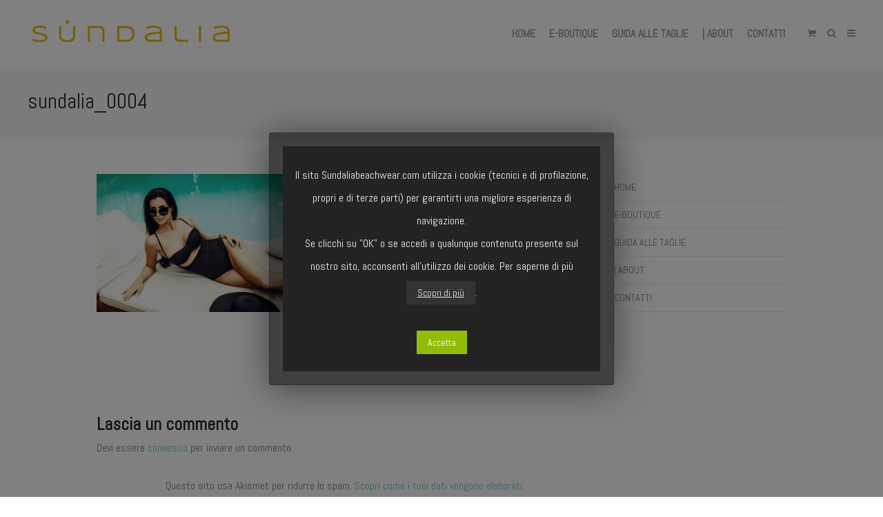

--- FILE ---
content_type: text/html; charset=UTF-8
request_url: https://www.sundaliabeachwear.com/sundalia_0004/
body_size: 10068
content:
<!DOCTYPE html>
<html lang="it-IT"
	prefix="og: http://ogp.me/ns#" >
<head>
	<meta charset="UTF-8">
	<meta name="viewport" content="width=device-width, initial-scale=1">
	<link rel="profile" href="http://gmpg.org/xfn/11">
	<link rel="pingback" href="https://www.sundaliabeachwear.com/xmlrpc.php">
	<title>sundalia_0004 | Sundalia Beachwear</title>

<!-- All in One SEO Pack 2.10.1 by Michael Torbert of Semper Fi Web Design[298,339] -->
<link rel="canonical" href="https://www.sundaliabeachwear.com/sundalia_0004/" />
			<script type="text/javascript" >
				window.ga=window.ga||function(){(ga.q=ga.q||[]).push(arguments)};ga.l=+new Date;
				ga('create', 'UA-80154304-1', { 'cookieDomain': 'sundaliabeachwear.com' } );
				// Plugins
				ga('require', 'ec');ga('require', 'linkid', 'linkid.js');ga('require', 'outboundLinkTracker');
				ga('send', 'pageview');
			</script>
			<script async src="https://www.google-analytics.com/analytics.js"></script>
			<script async src="https://www.sundaliabeachwear.com/wp-content/plugins/all-in-one-seo-pack/public/js/vendor/autotrack.js"></script>
<!-- /all in one seo pack -->
<link rel='dns-prefetch' href='//fonts.googleapis.com' />
<link rel='dns-prefetch' href='//s.w.org' />
<link rel="alternate" type="application/rss+xml" title="Sundalia Beachwear &raquo; Feed" href="https://www.sundaliabeachwear.com/feed/" />
<link rel="alternate" type="application/rss+xml" title="Sundalia Beachwear &raquo; Feed dei commenti" href="https://www.sundaliabeachwear.com/comments/feed/" />
<link rel="alternate" type="application/rss+xml" title="Sundalia Beachwear &raquo; sundalia_0004 Feed dei commenti" href="https://www.sundaliabeachwear.com/feed/?attachment_id=11841" />
		<script type="text/javascript">
			window._wpemojiSettings = {"baseUrl":"https:\/\/s.w.org\/images\/core\/emoji\/11\/72x72\/","ext":".png","svgUrl":"https:\/\/s.w.org\/images\/core\/emoji\/11\/svg\/","svgExt":".svg","source":{"concatemoji":"https:\/\/www.sundaliabeachwear.com\/wp-includes\/js\/wp-emoji-release.min.js?ver=4.9.10"}};
			!function(a,b,c){function d(a,b){var c=String.fromCharCode;l.clearRect(0,0,k.width,k.height),l.fillText(c.apply(this,a),0,0);var d=k.toDataURL();l.clearRect(0,0,k.width,k.height),l.fillText(c.apply(this,b),0,0);var e=k.toDataURL();return d===e}function e(a){var b;if(!l||!l.fillText)return!1;switch(l.textBaseline="top",l.font="600 32px Arial",a){case"flag":return!(b=d([55356,56826,55356,56819],[55356,56826,8203,55356,56819]))&&(b=d([55356,57332,56128,56423,56128,56418,56128,56421,56128,56430,56128,56423,56128,56447],[55356,57332,8203,56128,56423,8203,56128,56418,8203,56128,56421,8203,56128,56430,8203,56128,56423,8203,56128,56447]),!b);case"emoji":return b=d([55358,56760,9792,65039],[55358,56760,8203,9792,65039]),!b}return!1}function f(a){var c=b.createElement("script");c.src=a,c.defer=c.type="text/javascript",b.getElementsByTagName("head")[0].appendChild(c)}var g,h,i,j,k=b.createElement("canvas"),l=k.getContext&&k.getContext("2d");for(j=Array("flag","emoji"),c.supports={everything:!0,everythingExceptFlag:!0},i=0;i<j.length;i++)c.supports[j[i]]=e(j[i]),c.supports.everything=c.supports.everything&&c.supports[j[i]],"flag"!==j[i]&&(c.supports.everythingExceptFlag=c.supports.everythingExceptFlag&&c.supports[j[i]]);c.supports.everythingExceptFlag=c.supports.everythingExceptFlag&&!c.supports.flag,c.DOMReady=!1,c.readyCallback=function(){c.DOMReady=!0},c.supports.everything||(h=function(){c.readyCallback()},b.addEventListener?(b.addEventListener("DOMContentLoaded",h,!1),a.addEventListener("load",h,!1)):(a.attachEvent("onload",h),b.attachEvent("onreadystatechange",function(){"complete"===b.readyState&&c.readyCallback()})),g=c.source||{},g.concatemoji?f(g.concatemoji):g.wpemoji&&g.twemoji&&(f(g.twemoji),f(g.wpemoji)))}(window,document,window._wpemojiSettings);
		</script>
		<style type="text/css">
img.wp-smiley,
img.emoji {
	display: inline !important;
	border: none !important;
	box-shadow: none !important;
	height: 1em !important;
	width: 1em !important;
	margin: 0 .07em !important;
	vertical-align: -0.1em !important;
	background: none !important;
	padding: 0 !important;
}
</style>
<link rel='stylesheet' id='jckqv-minstyles-css'  href='https://www.sundaliabeachwear.com/wp-content/plugins/jck-woo-quickview/assets/frontend/css/main.min.css?ver=4.9.10' type='text/css' media='all' />
<link rel='stylesheet' id='cookie-law-info-css'  href='https://www.sundaliabeachwear.com/wp-content/plugins/cookie-law-info/public/css/cookie-law-info-public.css?ver=1.7.3' type='text/css' media='all' />
<link rel='stylesheet' id='cookie-law-info-gdpr-css'  href='https://www.sundaliabeachwear.com/wp-content/plugins/cookie-law-info/public/css/cookie-law-info-gdpr.css?ver=1.7.3' type='text/css' media='all' />
<link rel='stylesheet' id='rs-plugin-settings-css'  href='https://www.sundaliabeachwear.com/wp-content/plugins/revslider/public/assets/css/rs6.css?ver=6.1.8' type='text/css' media='all' />
<style id='rs-plugin-settings-inline-css' type='text/css'>
#rs-demo-id {}
</style>
<link rel='stylesheet' id='sow-social-media-buttons-wire-59602f1670e0-css'  href='https://www.sundaliabeachwear.com/wp-content/uploads/siteorigin-widgets/sow-social-media-buttons-wire-59602f1670e0.css?ver=4.9.10' type='text/css' media='all' />
<link rel='stylesheet' id='wpmenucart-icons-css'  href='https://www.sundaliabeachwear.com/wp-content/plugins/woocommerce-menu-bar-cart/css/wpmenucart-icons.css?ver=4.9.10' type='text/css' media='all' />
<link rel='stylesheet' id='wpmenucart-fontawesome-css'  href='https://www.sundaliabeachwear.com/wp-content/plugins/woocommerce-menu-bar-cart/css/wpmenucart-fontawesome.css?ver=4.9.10' type='text/css' media='all' />
<link rel='stylesheet' id='wpmenucart-css'  href='https://www.sundaliabeachwear.com/wp-content/plugins/woocommerce-menu-bar-cart/css/wpmenucart-main.css?ver=4.9.10' type='text/css' media='all' />
<style id='woocommerce-inline-inline-css' type='text/css'>
.woocommerce form .form-row .required { visibility: visible; }
</style>
<link rel='stylesheet' id='create-fonts-css'  href='//fonts.googleapis.com/css?family=Montserrat%3A400%2C700%7COpen+Sans%3A300%2C400%2C700%2C300italic%2C400italic%2C700italic&#038;subset=latin%2Clatin-ext' type='text/css' media='all' />
<link rel='stylesheet' id='spba-animate-css'  href='https://www.sundaliabeachwear.com/wp-content/themes/themetrust-create/css/animate.min.css?ver=1.0' type='text/css' media='all' />
<link rel='stylesheet' id='jquery-background-video-css'  href='https://www.sundaliabeachwear.com/wp-content/themes/themetrust-create/css/jquery.background-video.css?ver=4.9.10' type='text/css' media='all' />
<link rel='stylesheet' id='so_video_background-css'  href='https://www.sundaliabeachwear.com/wp-content/themes/themetrust-create/css/so_video_background.css?ver=4.9.10' type='text/css' media='all' />
<link rel='stylesheet' id='dashicons-css'  href='https://www.sundaliabeachwear.com/wp-includes/css/dashicons.min.css?ver=4.9.10' type='text/css' media='all' />
<link rel='stylesheet' id='iconic_was_styles-css'  href='https://www.sundaliabeachwear.com/wp-content/plugins/iconic-woo-attribute-swatches/assets/frontend/css/main.min.css?ver=1.0.0' type='text/css' media='all' />
<link rel='stylesheet' id='tawcvs-frontend-css'  href='https://www.sundaliabeachwear.com/wp-content/plugins/variation-swatches-for-woocommerce/assets/css/frontend.css?ver=20160615' type='text/css' media='all' />
<link rel='stylesheet' id='create-style-css'  href='https://www.sundaliabeachwear.com/wp-content/themes/themetrust-create/style.css?ver=5' type='text/css' media='all' />
<link rel='stylesheet' id='create-owl-carousel-css'  href='https://www.sundaliabeachwear.com/wp-content/themes/themetrust-create/css/owl.carousel.css?ver=1.3.3' type='text/css' media='all' />
<link rel='stylesheet' id='create-owl-theme-css'  href='https://www.sundaliabeachwear.com/wp-content/themes/themetrust-create/css/owl.theme.css?ver=1.3.3' type='text/css' media='all' />
<link rel='stylesheet' id='create-prettyphoto-css'  href='https://www.sundaliabeachwear.com/wp-content/themes/themetrust-create/css/prettyPhoto.css?ver=3.1.6' type='text/css' media='all' />
<link rel='stylesheet' id='superfish-css'  href='https://www.sundaliabeachwear.com/wp-content/themes/themetrust-create/css/superfish.css?ver=1.7.5' type='text/css' media='all' />
<link rel='stylesheet' id='create-woocommerce-css'  href='https://www.sundaliabeachwear.com/wp-content/themes/themetrust-create/css/woocommerce.css?ver=1.0' type='text/css' media='all' />
<link rel='stylesheet' id='create-font-awesome-css'  href='https://www.sundaliabeachwear.com/wp-content/themes/themetrust-create/css/font-awesome.min.css?ver=4.0.3' type='text/css' media='all' />
<script type='text/javascript' src='https://www.sundaliabeachwear.com/wp-includes/js/jquery/jquery.js?ver=1.12.4'></script>
<script type='text/javascript' src='https://www.sundaliabeachwear.com/wp-includes/js/jquery/jquery-migrate.min.js?ver=1.4.1'></script>
<script type='text/javascript'>
/* <![CDATA[ */
var Cli_Data = {"nn_cookie_ids":[],"cookielist":[]};
var log_object = {"ajax_url":"https:\/\/www.sundaliabeachwear.com\/wp-admin\/admin-ajax.php"};
/* ]]> */
</script>
<script type='text/javascript' src='https://www.sundaliabeachwear.com/wp-content/plugins/cookie-law-info/public/js/cookie-law-info-public.js?ver=1.7.3'></script>
<script type='text/javascript' src='https://www.sundaliabeachwear.com/wp-content/plugins/revslider/public/assets/js/revolution.tools.min.js?ver=6.0'></script>
<script type='text/javascript' src='https://www.sundaliabeachwear.com/wp-content/plugins/revslider/public/assets/js/rs6.min.js?ver=6.1.8'></script>
<script type='text/javascript'>
/* <![CDATA[ */
var wpmenucart_ajax_assist = {"shop_plugin":"woocommerce","always_display":"1"};
/* ]]> */
</script>
<script type='text/javascript' src='https://www.sundaliabeachwear.com/wp-content/plugins/woocommerce-menu-bar-cart/javascript/wpmenucart-ajax-assist.js?ver=4.9.10'></script>
<script type='text/javascript' src='https://www.sundaliabeachwear.com/wp-content/themes/themetrust-create/js/imagesloaded.js?ver=3.1.6'></script>
<link rel='https://api.w.org/' href='https://www.sundaliabeachwear.com/wp-json/' />
<link rel="EditURI" type="application/rsd+xml" title="RSD" href="https://www.sundaliabeachwear.com/xmlrpc.php?rsd" />
<link rel="wlwmanifest" type="application/wlwmanifest+xml" href="https://www.sundaliabeachwear.com/wp-includes/wlwmanifest.xml" /> 
<meta name="generator" content="WordPress 4.9.10" />
<meta name="generator" content="WooCommerce 3.5.3" />
<link rel='shortlink' href='https://www.sundaliabeachwear.com/?p=11841' />
<link rel="alternate" type="application/json+oembed" href="https://www.sundaliabeachwear.com/wp-json/oembed/1.0/embed?url=https%3A%2F%2Fwww.sundaliabeachwear.com%2Fsundalia_0004%2F" />
<link rel="alternate" type="text/xml+oembed" href="https://www.sundaliabeachwear.com/wp-json/oembed/1.0/embed?url=https%3A%2F%2Fwww.sundaliabeachwear.com%2Fsundalia_0004%2F&#038;format=xml" />
					<link rel="shortcut icon" href="https://www.sundaliabeachwear.com/wp-content/uploads/ico.png" />
				<meta name="generator" content="create  2.0" />

		<!--[if IE 8]>
		<link rel="stylesheet" href="https://www.sundaliabeachwear.com/wp-content/themes/themetrust-create/css/ie8.css" type="text/css" media="screen" />
		<![endif]-->
		<!--[if IE]><script src="http://html5shiv.googlecode.com/svn/trunk/html5.js"></script><![endif]-->

		
		<style>

							body #primary header.main .inner { text-align: left !important; }
			
			
			
			
			
			
			
			
						#site-header { background-color: #ffffff; }
			
						#site-header.sticky, #site-header.sticky .header-search { background-color: #ffffff; }
			
			
			
			
							.menu-toggle.open:hover,
				.main-nav ul li:hover,
				.main-nav ul li.active,
				.secondary-nav a:hover,
				.secondary-nav span:hover,
				.main-nav ul li.current,
				.main-nav ul li.current-cat,
				.main-nav ul li.current_page_item,
				.main-nav ul li.current-menu-item,
				.main-nav ul li.current-post-ancestor,
				.single-post .main-nav ul li.current_page_parent,
				.main-nav ul li.current-category-parent,
				.main-nav ul li.current-category-ancestor,
				.main-nav ul li.current-portfolio-ancestor,
				.main-nav ul li.current-projects-ancestor { color: #dd9933 !important;}

			
			
			
							.sticky #search-toggle-close:hover,
				.sticky .main-nav ul li:hover,
				.sticky .main-nav ul li.active,
				.sticky .main-nav ul li.current,
				.sticky .main-nav ul li.current-cat,
				.sticky .main-nav ul li.current_page_item,
				.sticky .main-nav ul li.current-menu-item,
				.sticky .main-nav ul li.current-post-ancestor,
				.sticky .single-post .main-nav ul li.current_page_parent,
				.sticky .main-nav ul li.current-category-parent,
				.sticky .main-nav ul li.current-category-ancestor,
				.sticky .main-nav ul li.current-portfolio-ancestor,
				.sticky .main-nav ul li.current-projects-ancestor,
				.sticky .secondary-nav span:hover, .sticky .secondary-nav a:hover { color: #dd9933 !important; }
			
			
							#site-header.sticky h1 a, #site-header.sticky h2 a { color: #ffffff; }
			
							#loader-icon, #loader-icon * { background-color: #dd9933; }
			
							#loader-screen { background-color: #ffffff; }
			
			
			
			
			
			
			
							#slide-panel a { color: #000000; }
				#slide-panel nav li { color: #000000; }
				#slide-panel .menu-toggle.close { color: #000000; }
			
							#slide-panel a:hover { color: #000000; }
				#slide-panel .menu-toggle.close:hover { color: #000000; }
			
			
			
			
							#footer { background-color: #4c4c4c; }
			
							#footer * { color: #ffffff !important; }
			
			
			
							#footer a:hover { color: #dd9933 !important; }
			
							.products .product .overlay { background-color: #e2c800 !important; }
			
						.product-thumb span.sale, .product-thumb span.onsale,
			.woocommerce .widget_price_filter .ui-slider .ui-slider-handle,.woocommerce-page .widget_price_filter .ui-slider .ui-slider-handle { background-color: #ffffff ; }
			.star-rating,
			p.stars a,
			p.stars a.star-1:after,
			p.stars a.star-2:after,
			p.stars a.star-3:after,
			p.stars a.star-4:after,
			p.stars a.star-5:after { color: #ffffff !important; }
			

		
							#logo .site-title img { max-width: 300px; }
			
							#site-header.main.light #logo .site-title img { max-width: 300px; }
			
							#logo .site-title.sticky img { max-width: 300px; }
			
			
							@media only screen and (max-width: 780px){
					#site-header.main #logo .site-title img { max-width: 200px !important; }
				}
			
		
			
			
			
		
							.inline-header #site-header.main .nav-holder { height: 100px; }
				.inline-header #site-header.main #logo { height: 100px; }
				.inline-header #site-header.main .nav-holder,
				.inline-header #site-header.main .main-nav ul > li,
				.inline-header #site-header.main .main-nav ul > li > a,
				#site-header.main .main-nav #menu-main-menu > li > span,
				#site-header.main .secondary-nav a,
				#site-header.main .secondary-nav span  { line-height: 100px; height: 100px;}
			
							#site-header.sticky .inside .nav-holder { height: 30px !important; }
				#site-header.sticky #logo { height: 30px !important; }
				#site-header.sticky .nav-holder,
				#site-header.sticky .main-nav ul > li,
				#site-header.sticky .main-nav ul > li > a,
				#site-header.sticky .main-nav ul > li > span,
				#site-header.sticky .secondary-nav a,
				#site-header.sticky .secondary-nav span  { line-height: 30px; height: 30px;}
			
							@media only screen and (max-width: 590px){
					.main-nav {	display: none !important; }
					#site-header .secondary-nav span.search-toggle.open { display: none; }
					#site-header .secondary-nav .menu-toggle.open { display: inline-block; }
					#slide-menu .widget-area.mobile { display: block; }
					#slide-panel .has-mobile-menu #slide-mobile-menu { display: block; }
					#slide-panel .has-mobile-menu #slide-main-menu { display: none;	}
					#slide-panel .widget-area.desktop { display: none; }
				}
			
		
		
		</style>

					<!-- ThemeTrust Google Font Picker -->
					<link href='//fonts.googleapis.com/css?family=Abel' rel='stylesheet' type='text/css'>										
					<style type="text/css">body { 
												font-family: 'Abel'; 
						 font-weight: 100;					}</style>

									<!-- ThemeTrust Google Font Picker -->
															
					<style type="text/css">p { 
												font-family: 'Abel'; 
						 font-size: 20px;					}</style>

									<!-- ThemeTrust Google Font Picker -->
															
					<style type="text/css">.site-main h1 { 
												font-family: 'Abel'; 
						 font-weight: 100;					}</style>

									<!-- ThemeTrust Google Font Picker -->
															
					<style type="text/css">.site-main h2 { 
												font-family: 'Abel'; 
											}</style>

									<!-- ThemeTrust Google Font Picker -->
															
					<style type="text/css">.site-main h3 { 
												font-family: 'Abel'; 
											}</style>

									<!-- ThemeTrust Google Font Picker -->
															
					<style type="text/css">.site-main h4 { 
												font-family: 'Abel'; 
											}</style>

									<!-- ThemeTrust Google Font Picker -->
															
					<style type="text/css">.site-main h5 { 
												font-family: 'Abel'; 
											}</style>

									<!-- ThemeTrust Google Font Picker -->
															
					<style type="text/css">.site-main h6 { 
												font-family: 'Abel'; 
											}</style>

									<!-- ThemeTrust Google Font Picker -->
															
					<style type="text/css">.body-wrap a { 
												font-family: 'Abel'; 
											}</style>

									<!-- ThemeTrust Google Font Picker -->
															
					<style type="text/css">blockquote { 
												font-family: 'Abel'; 
											}</style>

									<!-- ThemeTrust Google Font Picker -->
															
					<style type="text/css">li { 
												font-family: 'Abel'; 
											}</style>

									<!-- ThemeTrust Google Font Picker -->
															
					<style type="text/css">#primary header.main h1.entry-title { 
												font-family: 'Abel'; 
						 font-weight: 100;					}</style>

									<!-- ThemeTrust Google Font Picker -->
															
					<style type="text/css">#primary header.main p.subtitle { 
												font-family: 'Abel'; 
											}</style>

									<!-- ThemeTrust Google Font Picker -->
															
					<style type="text/css">.main-nav ul li a, .main-nav ul li span { 
												font-family: 'Abel'; 
						 font-size: 16px;					}</style>

					<noscript><style>.woocommerce-product-gallery{ opacity: 1 !important; }</style></noscript>
			<script type="text/javascript">
			var cli_flush_cache=2;
		</script>
		<style>

/* QV Button */

.jckqvBtn {
		display: table;

		-ms-filter: "progid:DXImageTransform.Microsoft.Alpha(Opacity=0)";
	filter: alpha(opacity=0);
	-moz-opacity: 0;
	-khtml-opacity: 0;
	opacity: 0;
	visibility: hidden;
		float: left;
		margin: 0px 0px 10px 0px;
		padding: 8px 10px 8px 10px;
		
    border-top-left-radius: 4px;
	border-top-right-radius: 4px;
	border-bottom-right-radius: 4px;
	border-bottom-left-radius: 4px;
}

.jckqvBtn:hover {
	}

/* Magnific Specific */

.mfp-bg {
	background: #000000;
	-ms-filter: "progid:DXImageTransform.Microsoft.Alpha(Opacity=8)";
	filter: alpha(opacity=8);
	-moz-opacity: 0.8;
	-khtml-opacity: 0.8;
	opacity: 0.8;
}

</style><meta name="generator" content="Powered by Slider Revolution 6.1.8 - responsive, Mobile-Friendly Slider Plugin for WordPress with comfortable drag and drop interface." />
<link rel="icon" href="https://www.sundaliabeachwear.com/wp-content/uploads/cropped-ico-32x32.png" sizes="32x32" />
<link rel="icon" href="https://www.sundaliabeachwear.com/wp-content/uploads/cropped-ico-192x192.png" sizes="192x192" />
<link rel="apple-touch-icon-precomposed" href="https://www.sundaliabeachwear.com/wp-content/uploads/cropped-ico-180x180.png" />
<meta name="msapplication-TileImage" content="https://www.sundaliabeachwear.com/wp-content/uploads/cropped-ico-270x270.png" />
<script type="text/javascript">function setREVStartSize(e){			
			try {								
				var pw = document.getElementById(e.c).parentNode.offsetWidth,
					newh;
				pw = pw===0 || isNaN(pw) ? window.innerWidth : pw;
				e.tabw = e.tabw===undefined ? 0 : parseInt(e.tabw);
				e.thumbw = e.thumbw===undefined ? 0 : parseInt(e.thumbw);
				e.tabh = e.tabh===undefined ? 0 : parseInt(e.tabh);
				e.thumbh = e.thumbh===undefined ? 0 : parseInt(e.thumbh);
				e.tabhide = e.tabhide===undefined ? 0 : parseInt(e.tabhide);
				e.thumbhide = e.thumbhide===undefined ? 0 : parseInt(e.thumbhide);
				e.mh = e.mh===undefined || e.mh=="" || e.mh==="auto" ? 0 : parseInt(e.mh,0);		
				if(e.layout==="fullscreen" || e.l==="fullscreen") 						
					newh = Math.max(e.mh,window.innerHeight);				
				else{					
					e.gw = Array.isArray(e.gw) ? e.gw : [e.gw];
					for (var i in e.rl) if (e.gw[i]===undefined || e.gw[i]===0) e.gw[i] = e.gw[i-1];					
					e.gh = e.el===undefined || e.el==="" || (Array.isArray(e.el) && e.el.length==0)? e.gh : e.el;
					e.gh = Array.isArray(e.gh) ? e.gh : [e.gh];
					for (var i in e.rl) if (e.gh[i]===undefined || e.gh[i]===0) e.gh[i] = e.gh[i-1];
										
					var nl = new Array(e.rl.length),
						ix = 0,						
						sl;					
					e.tabw = e.tabhide>=pw ? 0 : e.tabw;
					e.thumbw = e.thumbhide>=pw ? 0 : e.thumbw;
					e.tabh = e.tabhide>=pw ? 0 : e.tabh;
					e.thumbh = e.thumbhide>=pw ? 0 : e.thumbh;					
					for (var i in e.rl) nl[i] = e.rl[i]<window.innerWidth ? 0 : e.rl[i];
					sl = nl[0];									
					for (var i in nl) if (sl>nl[i] && nl[i]>0) { sl = nl[i]; ix=i;}															
					var m = pw>(e.gw[ix]+e.tabw+e.thumbw) ? 1 : (pw-(e.tabw+e.thumbw)) / (e.gw[ix]);					

					newh =  (e.type==="carousel" && e.justify==="true" ? e.gh[ix] : (e.gh[ix] * m)) + (e.tabh + e.thumbh);
				}			
				
				if(window.rs_init_css===undefined) window.rs_init_css = document.head.appendChild(document.createElement("style"));					
				document.getElementById(e.c).height = newh;
				window.rs_init_css.innerHTML += "#"+e.c+"_wrapper { height: "+newh+"px }";				
			} catch(e){
				console.log("Failure at Presize of Slider:" + e)
			}					   
		  };</script>
</head>

<body class="attachment attachment-template-default single single-attachment postid-11841 attachmentid-11841 attachment-jpeg solid  woocommerce-no-js chrome osx full-width top-header inline-header sticky-header">

		<div id="scroll-to-top"><span></span></div>
		<!-- Slide Panel -->
	<div id="slide-panel" style="background-image: url(https://www.sundaliabeachwear.com/wp-content/uploads/2018/11/sundalia_2252.jpg);">
		<div class="hidden-scroll">
			<div class="inner has-mobile-menu">
				<nav id="slide-main-menu" class="menu-menuprincipale-container"><ul id="menu-menuprincipale" class="collapse sidebar"><li id="menu-item-12421" class="menu-item menu-item-type-post_type menu-item-object-page menu-item-home menu-item-12421"><a href="https://www.sundaliabeachwear.com/">HOME</a></li>
<li id="menu-item-11947" class="menu-item menu-item-type-post_type menu-item-object-page menu-item-11947"><a href="https://www.sundaliabeachwear.com/shop/">E-BOUTIQUE</a></li>
<li id="menu-item-11457" class="menu-item menu-item-type-post_type menu-item-object-page menu-item-11457"><a href="https://www.sundaliabeachwear.com/guida-alle-taglie/">GUIDA ALLE TAGLIE</a></li>
<li id="menu-item-10376" class="menu-item menu-item-type-post_type menu-item-object-page menu-item-10376"><a href="https://www.sundaliabeachwear.com/about/">| ABOUT</a></li>
<li id="menu-item-10375" class="menu-item menu-item-type-post_type menu-item-object-page menu-item-10375"><a href="https://www.sundaliabeachwear.com/contatti/">CONTATTI</a></li>
</ul></nav>
				<nav id="slide-mobile-menu" class="menu-menuprincipale-container"><ul id="menu-menuprincipale-1" class="collapse sidebar"><li class="menu-item menu-item-type-post_type menu-item-object-page menu-item-home menu-item-12421"><a href="https://www.sundaliabeachwear.com/">HOME</a></li>
<li class="menu-item menu-item-type-post_type menu-item-object-page menu-item-11947"><a href="https://www.sundaliabeachwear.com/shop/">E-BOUTIQUE</a></li>
<li class="menu-item menu-item-type-post_type menu-item-object-page menu-item-11457"><a href="https://www.sundaliabeachwear.com/guida-alle-taglie/">GUIDA ALLE TAGLIE</a></li>
<li class="menu-item menu-item-type-post_type menu-item-object-page menu-item-10376"><a href="https://www.sundaliabeachwear.com/about/">| ABOUT</a></li>
<li class="menu-item menu-item-type-post_type menu-item-object-page menu-item-10375"><a href="https://www.sundaliabeachwear.com/contatti/">CONTATTI</a></li>
</ul></nav>
											</div><!-- .inner -->
		</div>
		<span id="menu-toggle-close" class="menu-toggle right close slide" data-target="slide-panel"><span></span></span>
	</div><!-- /slide-panel-->
	

<div id="site-wrap">
<div id="main-container">
							<header id="site-header" class="main solid ">
								<div id="header-search" class="header-search">
					<div class="inside">
						<div class="form-wrap">
						<form role="search" method="get" id="searchform" class="searchform clear" action="https://www.sundaliabeachwear.com/">
														<input type="text" placeholder="Type and press enter to search." name="s" id="s" />
							<span id="search-toggle-close" class="search-toggle right close" data-target="header-search" ></span>
						</form>

						</div>
					</div>
				</div>
								<div class="inside logo-and-nav clearfix">

															
					<div id="logo" class="has-sticky-logo">
											<h2 class="site-title"><a href="https://www.sundaliabeachwear.com"><img src="https://www.sundaliabeachwear.com/wp-content/uploads/logo.png" alt="Sundalia Beachwear" /></a></h2>
					
											<h2 class="site-title sticky"><a href="https://www.sundaliabeachwear.com"><img src="https://www.sundaliabeachwear.com/wp-content/uploads/logo.png" alt="Sundalia Beachwear" /></a></h2>
										</div>

					
					<div class="nav-holder">

						<div class="main-nav clearfix">
						<ul id="menu-menuprincipale-2" class="main-menu sf-menu"><li class="menu-item menu-item-type-post_type menu-item-object-page menu-item-home menu-item-12421 depth-0"><a href="https://www.sundaliabeachwear.com/" class="link link-depth-0"><span>HOME</span></a></li>
<li class="menu-item menu-item-type-post_type menu-item-object-page menu-item-11947 depth-0"><a href="https://www.sundaliabeachwear.com/shop/" class="link link-depth-0"><span>E-BOUTIQUE</span></a></li>
<li class="menu-item menu-item-type-post_type menu-item-object-page menu-item-11457 depth-0"><a href="https://www.sundaliabeachwear.com/guida-alle-taglie/" class="link link-depth-0"><span>GUIDA ALLE TAGLIE</span></a></li>
<li class="menu-item menu-item-type-post_type menu-item-object-page menu-item-10376 depth-0"><a href="https://www.sundaliabeachwear.com/about/" class="link link-depth-0"><span>| ABOUT</span></a></li>
<li class="menu-item menu-item-type-post_type menu-item-object-page menu-item-10375 depth-0"><a href="https://www.sundaliabeachwear.com/contatti/" class="link link-depth-0"><span>CONTATTI</span></a></li>
</ul>						</div>

						<div class="secondary-nav clearfix">

														<a class="cart-icon right open" href="https://www.sundaliabeachwear.com/carrello/" title="View your shopping cart">
														</a>
							
														<span id="search-toggle-open" class="search-toggle right open" data-target="header-search" ></span>
							
							<span id="menu-toggle-open" class="menu-toggle right open slide constant" data-target="slide-menu" ></span>


						</div>
					</div>

				</div>

			</header><!-- #site-header -->
						<div id="middle">	<div id="primary" class="content-area blog">
		<div class="header-wrap">
		<header class="main entry-header " >
			<div class="inner">
			<div class="title">	
							
				<h1 class="entry-title">sundalia_0004</h1>					<span class="meta no-meta">
											</span>
						</div>
			</div><!-- .inner -->
		</header><!-- .entry-header -->
		</div>
		<main id="main" class="site-main" role="main">
			<div class="body-wrap clear">
			
			<article id="post-11841" class="content-main post-11841 attachment type-attachment status-inherit hentry">
				<span class="entry-title" style="display: none;">sundalia_0004</span><span class="vcard" style="display: none;"><span class="fn"><a href="https://www.sundaliabeachwear.com/author/stefania-spiga/" title="Articoli scritti da: Stefania Spiga" rel="author">Stefania Spiga</a></span></span><span class="updated" style="display:none;">2018-06-07T20:50:32+00:00</span>				
	
		<div class="entry-content">
						
			<p class="attachment"><a href='https://www.sundaliabeachwear.com/wp-content/uploads/2018/06/sundalia_0004.jpg'><img width="300" height="200" src="https://www.sundaliabeachwear.com/wp-content/uploads/2018/06/sundalia_0004-300x200.jpg" class="attachment-medium size-medium" alt="" srcset="https://www.sundaliabeachwear.com/wp-content/uploads/2018/06/sundalia_0004-300x200.jpg 300w, https://www.sundaliabeachwear.com/wp-content/uploads/2018/06/sundalia_0004-768x512.jpg 768w, https://www.sundaliabeachwear.com/wp-content/uploads/2018/06/sundalia_0004-1024x683.jpg 1024w, https://www.sundaliabeachwear.com/wp-content/uploads/2018/06/sundalia_0004-1000x667.jpg 1000w" sizes="(max-width: 300px) 100vw, 300px" /></a></p>
					</div><!-- .entry-content -->
	
				
				<footer class="post-nav">
									
							<nav class="navigation post-navigation" role="navigation">
			<h1 class="screen-reader-text">Post navigation</h1>

			<div class="nav-links clear">
				<div class="nav-previous"><a href="https://www.sundaliabeachwear.com/sundalia_0004/" rel="prev">sundalia_0004 <span class="meta-nav">&rarr;</span></a></div>			</div>
			<div class="clear"></div>
			<!-- .nav-links -->
		</nav><!-- .navigation -->
						
				</footer>
				
									<div class="comments-wrap">
						
<div id="comments" class="comments-area">

	
	
	
		<div id="respond" class="comment-respond">
		<h3 id="reply-title" class="comment-reply-title">Lascia un commento <small><a rel="nofollow" id="cancel-comment-reply-link" href="/sundalia_0004/#respond" style="display:none;">Annulla risposta</a></small></h3><p class="must-log-in">Devi essere <a href="https://www.sundaliabeachwear.com/wp-login.php?redirect_to=https%3A%2F%2Fwww.sundaliabeachwear.com%2Fsundalia_0004%2F">connesso</a> per inviare un commento.</p>	</div><!-- #respond -->
	<p class="akismet_comment_form_privacy_notice">Questo sito usa Akismet per ridurre lo spam. <a href="https://akismet.com/privacy/" target="_blank" rel="nofollow noopener">Scopri come i tuoi dati vengono elaborati</a>.</p>
</div><!-- #comments -->
					</div>
				
			</article><!-- #post-## -->
			
			
<aside class="sidebar">
	<div id="nav_menu-4" class="widget-box widget widget_nav_menu"><div class="inside"><div class="menu-menuprincipale-container"><ul id="menu-menuprincipale-3" class="menu"><li class="menu-item menu-item-type-post_type menu-item-object-page menu-item-home menu-item-12421"><a href="https://www.sundaliabeachwear.com/">HOME</a></li>
<li class="menu-item menu-item-type-post_type menu-item-object-page menu-item-11947"><a href="https://www.sundaliabeachwear.com/shop/">E-BOUTIQUE</a></li>
<li class="menu-item menu-item-type-post_type menu-item-object-page menu-item-11457"><a href="https://www.sundaliabeachwear.com/guida-alle-taglie/">GUIDA ALLE TAGLIE</a></li>
<li class="menu-item menu-item-type-post_type menu-item-object-page menu-item-10376"><a href="https://www.sundaliabeachwear.com/about/">| ABOUT</a></li>
<li class="menu-item menu-item-type-post_type menu-item-object-page menu-item-10375"><a href="https://www.sundaliabeachwear.com/contatti/">CONTATTI</a></li>
</ul></div></div></div></aside>
			</div>
		</main><!-- #main -->
	</div><!-- #primary -->
	</div> <!-- end middle -->	
		<footer id="footer" class="col-2">
		<div class="inside clear">
			
						
						<div class="main clear">
					<div id="nav_menu-5" class="small one-third widget_nav_menu footer-box widget-box"><div class="inside"><div class="menu-menuprincipale-container"><ul id="menu-menuprincipale-4" class="menu"><li class="menu-item menu-item-type-post_type menu-item-object-page menu-item-home menu-item-12421"><a href="https://www.sundaliabeachwear.com/">HOME</a></li>
<li class="menu-item menu-item-type-post_type menu-item-object-page menu-item-11947"><a href="https://www.sundaliabeachwear.com/shop/">E-BOUTIQUE</a></li>
<li class="menu-item menu-item-type-post_type menu-item-object-page menu-item-11457"><a href="https://www.sundaliabeachwear.com/guida-alle-taglie/">GUIDA ALLE TAGLIE</a></li>
<li class="menu-item menu-item-type-post_type menu-item-object-page menu-item-10376"><a href="https://www.sundaliabeachwear.com/about/">| ABOUT</a></li>
<li class="menu-item menu-item-type-post_type menu-item-object-page menu-item-10375"><a href="https://www.sundaliabeachwear.com/contatti/">CONTATTI</a></li>
</ul></div></div></div><div id="nav_menu-6" class="small one-third widget_nav_menu footer-box widget-box"><div class="inside"><div class="menu-legal-container"><ul id="menu-legal" class="menu"><li id="menu-item-827" class="menu-item menu-item-type-post_type menu-item-object-page menu-item-827"><a href="https://www.sundaliabeachwear.com/termini-e-condizioni/">TERMINI E CONDIZIONI</a></li>
<li id="menu-item-828" class="menu-item menu-item-type-post_type menu-item-object-page menu-item-828"><a href="https://www.sundaliabeachwear.com/privacy-cookie-policy/">PRIVACY &#038; COOKIE POLICY</a></li>
</ul></div></div></div><div id="sow-social-media-buttons-3" class="small one-third widget_sow-social-media-buttons footer-box widget-box"><div class="inside"><div class="so-widget-sow-social-media-buttons so-widget-sow-social-media-buttons-wire-cae7bf6d9dda"><h3 class="widget-title">Stay in touch</h3>
<div class="social-media-button-container">
	
		<a class="ow-button-hover sow-social-media-button-facebook sow-social-media-button" title="Sundalia Beachwear on Facebook" aria-label="Sundalia Beachwear on Facebook" target="_blank" rel="noopener noreferrer" href="https://www.facebook.com/sundaliabeachwear" >
			<span>
								<span class="sow-icon-fontawesome sow-fab" data-sow-icon="&#xf39e;" ></span>							</span>
		</a>
	
		<a class="ow-button-hover sow-social-media-button-instagram sow-social-media-button" title="Sundalia Beachwear on Instagram" aria-label="Sundalia Beachwear on Instagram" target="_blank" rel="noopener noreferrer" href="https://instagram.com/sundaliabeachwear" >
			<span>
								<span class="sow-icon-fontawesome sow-fab" data-sow-icon="&#xf16d;" ></span>							</span>
		</a>
	
		<a class="ow-button-hover sow-social-media-button-email sow-social-media-button" title="Email Sundalia Beachwear" aria-label="Email Sundalia Beachwear" target="_blank" rel="noopener noreferrer" href="mailto:info@sundaliabeachwear.com" >
			<span>
								<span class="sow-icon-fontawesome sow-fas" data-sow-icon="&#xf0e0;" ></span>							</span>
		</a>
	</div>
</div></div></div>			</div><!-- end footer main -->
						
			
			<div class="secondary">

												<div class="left"><p>&copy; 2026 <a href="https://www.sundaliabeachwear.com">Sundalia Beachwear</a> All Rights Reserved.</p></div>
							</div><!-- end footer secondary-->
		</div><!-- end footer inside-->
	</footer>
		
</div> <!-- end main-container -->
</div> <!-- end site-wrap -->
<div id="cookie-law-info-bar"><span>Il sito Sundaliabeachwear.com utilizza i cookie (tecnici e di profilazione, propri e di terze parti) per garantirti una migliore esperienza di navigazione. <br> Se clicchi su "OK" o se accedi a qualunque contenuto presente sul nostro sito, acconsenti all'utilizzo dei cookie. Per saperne di più <a href="http://sundaliabeachwear.com/privacy-cookie-policy/" id="CONSTANT_OPEN_URL" target="_blank"  class="medium cli-plugin-button cli-plugin-main-link" >Scopri di più</a>. <br><br />
<a href="#" class="cli_action_button cli-accept-button medium cli-plugin-button green" data-cli_action="accept" >Accetta</a> </span></div><div id="cookie-law-info-again"><span id="cookie_hdr_showagain">Privacy & Cookies Policy</span></div><div class="cli-modal-backdrop cli-fade cli-settings-overlay"></div>
<div class="cli-modal-backdrop cli-fade cli-popupbar-overlay"></div>
<script type="text/javascript">
  /* <![CDATA[ */
  cli_cookiebar_settings='{"animate_speed_hide":"500","animate_speed_show":"500","background":"#232323","border":"#e5e5e5","border_on":false,"button_1_button_colour":"#e2e2e2","button_1_button_hover":"#b5b5b5","button_1_link_colour":"#000000","button_1_as_button":true,"button_1_new_win":false,"button_2_button_colour":"#333","button_2_button_hover":"#292929","button_2_link_colour":"#ededed","button_2_as_button":true,"button_3_button_colour":"#000","button_3_button_hover":"#000000","button_3_link_colour":"#fff","button_3_as_button":true,"button_3_new_win":false,"button_4_button_colour":"#000","button_4_button_hover":"#000000","button_4_link_colour":"#fff","button_4_as_button":true,"font_family":"inherit","header_fix":true,"notify_animate_hide":false,"notify_animate_show":false,"notify_div_id":"#cookie-law-info-bar","notify_position_horizontal":"right","notify_position_vertical":"top","scroll_close":false,"scroll_close_reload":true,"accept_close_reload":false,"reject_close_reload":false,"showagain_tab":true,"showagain_background":"#fff","showagain_border":"#000","showagain_div_id":"#cookie-law-info-again","showagain_x_position":"100px","text":"#efefef","show_once_yn":false,"show_once":"10000","logging_on":false,"as_popup":false,"popup_overlay":true,"bar_heading_text":"","cookie_bar_as":"popup","popup_showagain_position":"bottom-right","widget_position":"left"}';
  /* ]]> */
</script>	<script>
	jQuery(document).ready(function($){
		'use strict';
		if ( 'function' === typeof WOW ) {
			new WOW().init();
		}
	});
	</script>
		<script type="text/javascript">
		var c = document.body.className;
		c = c.replace(/woocommerce-no-js/, 'woocommerce-js');
		document.body.className = c;
	</script>
	<link rel='stylesheet' id='sow-social-media-buttons-wire-cae7bf6d9dda-css'  href='https://www.sundaliabeachwear.com/wp-content/uploads/siteorigin-widgets/sow-social-media-buttons-wire-cae7bf6d9dda.css?ver=4.9.10' type='text/css' media='all' />
<link rel='stylesheet' id='siteorigin-widget-icon-font-fontawesome-css'  href='https://www.sundaliabeachwear.com/wp-content/plugins/so-widgets-bundle/icons/fontawesome/style.css?ver=4.9.10' type='text/css' media='all' />
<script type='text/javascript' src='https://www.sundaliabeachwear.com/wp-includes/js/jquery/ui/core.min.js?ver=1.11.4'></script>
<script type='text/javascript' src='https://www.sundaliabeachwear.com/wp-includes/js/jquery/ui/widget.min.js?ver=1.11.4'></script>
<script type='text/javascript' src='https://www.sundaliabeachwear.com/wp-includes/js/jquery/ui/button.min.js?ver=1.11.4'></script>
<script type='text/javascript' src='https://www.sundaliabeachwear.com/wp-includes/js/jquery/ui/spinner.min.js?ver=1.11.4'></script>
<script type='text/javascript' src='https://www.sundaliabeachwear.com/wp-includes/js/jquery/ui/effect.min.js?ver=1.11.4'></script>
<script type='text/javascript' src='https://www.sundaliabeachwear.com/wp-includes/js/underscore.min.js?ver=1.8.3'></script>
<script type='text/javascript'>
/* <![CDATA[ */
var _wpUtilSettings = {"ajax":{"url":"\/wp-admin\/admin-ajax.php"}};
/* ]]> */
</script>
<script type='text/javascript' src='https://www.sundaliabeachwear.com/wp-includes/js/wp-util.min.js?ver=4.9.10'></script>
<script type='text/javascript'>
/* <![CDATA[ */
var jckqv_vars = {"ajaxurl":"\/wp-admin\/admin-ajax.php","nonce":"a2cb8bc204","settings":{"trigger_general_method":"mouseover","trigger_position_autoinsert":"1","trigger_position_position":"beforetitle","trigger_position_align":"left","trigger_position_margins":["0","0","10","0"],"trigger_styling_autohide":"1","trigger_styling_hoverel":".product","trigger_styling_icon":"search","trigger_styling_text":"","trigger_styling_btnstyle":"none","trigger_styling_padding":["8","10","8","10"],"trigger_styling_btncolour":"#f9d34b","trigger_styling_btnhovcolour":"#f9d34b","trigger_styling_btntextcolour":"#ffffff","trigger_styling_btntexthovcolour":"#ffffff","trigger_styling_borderradius":["4","4","4","4"],"popup_general_gallery":"1","popup_general_overlaycolour":"#000000","popup_general_overlayopacity":"0.8","popup_imagery_imgtransition":"horizontal","popup_imagery_transitionspeed":"600","popup_imagery_autoplay":"1","popup_imagery_autoplayspeed":"3000","popup_imagery_infinite":"1","popup_imagery_navarr":"1","popup_imagery_thumbnails":"thumbnails","popup_content_showtitle":"1","popup_content_showprice":"1","popup_content_showrating":"1","popup_content_showbanner":"1","popup_content_showdesc":"full","popup_content_showatc":"1","popup_content_ajaxcart":"1","popup_content_autohidepopup":"1","popup_content_showqty":"1","popup_content_showmeta":"1","popup_content_themebtn":"0","popup_content_btncolour":"#f9d34b","popup_content_btnhovcolour":"#f9d34b","popup_content_btntextcolour":"#ffffff","popup_content_btntexthovcolour":"#ffffff"},"imgsizes":{"catalog":{"width":"600","height":"800","crop":1},"single":{"width":"600","height":"600","crop":1},"thumbnail":{"width":"120","height":"120","crop":1}},"url":"https:\/\/www.sundaliabeachwear.com","text":{"added":"Added!","adding":"Adding to Cart...","loading":"Loading..."},"rtl":""};
/* ]]> */
</script>
<script type='text/javascript' src='https://www.sundaliabeachwear.com/wp-content/plugins/jck-woo-quickview/assets/frontend/js/main.min.js?ver=4.9.10'></script>
<script type='text/javascript' src='https://www.sundaliabeachwear.com/wp-content/plugins/woocommerce/assets/js/jquery-blockui/jquery.blockUI.min.js?ver=2.70'></script>
<script type='text/javascript'>
/* <![CDATA[ */
var wc_add_to_cart_params = {"ajax_url":"\/wp-admin\/admin-ajax.php","wc_ajax_url":"\/?wc-ajax=%%endpoint%%","i18n_view_cart":"Visualizza carrello","cart_url":"https:\/\/www.sundaliabeachwear.com\/carrello\/","is_cart":"","cart_redirect_after_add":"yes"};
/* ]]> */
</script>
<script type='text/javascript' src='https://www.sundaliabeachwear.com/wp-content/plugins/woocommerce/assets/js/frontend/add-to-cart.min.js?ver=3.5.3'></script>
<script type='text/javascript' src='https://www.sundaliabeachwear.com/wp-content/plugins/woocommerce/assets/js/js-cookie/js.cookie.min.js?ver=2.1.4'></script>
<script type='text/javascript'>
/* <![CDATA[ */
var woocommerce_params = {"ajax_url":"\/wp-admin\/admin-ajax.php","wc_ajax_url":"\/?wc-ajax=%%endpoint%%"};
/* ]]> */
</script>
<script type='text/javascript' src='https://www.sundaliabeachwear.com/wp-content/plugins/woocommerce/assets/js/frontend/woocommerce.min.js?ver=3.5.3'></script>
<script type='text/javascript'>
/* <![CDATA[ */
var wc_cart_fragments_params = {"ajax_url":"\/wp-admin\/admin-ajax.php","wc_ajax_url":"\/?wc-ajax=%%endpoint%%","cart_hash_key":"wc_cart_hash_1c41080d785b65e07f3dd3eb98838b8d","fragment_name":"wc_fragments_1c41080d785b65e07f3dd3eb98838b8d"};
/* ]]> */
</script>
<script type='text/javascript' src='https://www.sundaliabeachwear.com/wp-content/plugins/woocommerce/assets/js/frontend/cart-fragments.min.js?ver=3.5.3'></script>
<script type='text/javascript' src='https://www.sundaliabeachwear.com/wp-content/themes/themetrust-create/js/wow.min.js?ver=1.0'></script>
<script type='text/javascript' src='https://www.sundaliabeachwear.com/wp-content/themes/themetrust-create/js/jquery.background-video.js?ver=1.1.1'></script>
<script type='text/javascript'>
/* <![CDATA[ */
var iconic_was_vars = {"ajaxurl":"https:\/\/www.sundaliabeachwear.com\/wp-admin\/admin-ajax.php","nonce":"ee78d2ecb2"};
/* ]]> */
</script>
<script type='text/javascript' src='https://www.sundaliabeachwear.com/wp-content/plugins/iconic-woo-attribute-swatches/assets/frontend/js/main.min.js?ver=1.0.0'></script>
<script type='text/javascript' src='https://www.sundaliabeachwear.com/wp-content/plugins/variation-swatches-for-woocommerce/assets/js/frontend.js?ver=20160615'></script>
<script type='text/javascript' src='https://www.sundaliabeachwear.com/wp-content/themes/themetrust-create/js/jquery.actual.js?ver=1.0.16'></script>
<script type='text/javascript' src='https://www.sundaliabeachwear.com/wp-content/themes/themetrust-create/js/smoothscroll.js?ver=0.9.9'></script>
<script type='text/javascript' src='https://www.sundaliabeachwear.com/wp-includes/js/hoverIntent.min.js?ver=1.8.1'></script>
<script type='text/javascript' src='https://www.sundaliabeachwear.com/wp-content/themes/themetrust-create/js/superfish.js?ver=1.7.5'></script>
<script type='text/javascript' src='https://www.sundaliabeachwear.com/wp-content/themes/themetrust-create/js/jquery.waitforimages.min.js?ver=2.0.2'></script>
<script type='text/javascript' src='https://www.sundaliabeachwear.com/wp-content/themes/themetrust-create/js/owl.carousel.min.js?ver=1.3.3'></script>
<script type='text/javascript' src='https://www.sundaliabeachwear.com/wp-content/themes/themetrust-create/js/jquery.isotope.js?ver=3.0.4'></script>
<script type='text/javascript' src='https://www.sundaliabeachwear.com/wp-content/themes/themetrust-create/js/jquery.fitvids.js?ver=1.0'></script>
<script type='text/javascript' src='https://www.sundaliabeachwear.com/wp-content/themes/themetrust-create/js/jquery.scrollTo.js?ver=1.4.6'></script>
<script type='text/javascript' src='https://www.sundaliabeachwear.com/wp-content/themes/themetrust-create/js/jquery.prettyPhoto.js?ver=3.1.6'></script>
<script type='text/javascript' src='https://www.sundaliabeachwear.com/wp-content/themes/themetrust-create/js/theme_trust.js?ver=2.0'></script>
<script type='text/javascript' src='https://www.sundaliabeachwear.com/wp-includes/js/wp-embed.min.js?ver=4.9.10'></script>

</body>
</html>

--- FILE ---
content_type: text/css
request_url: https://www.sundaliabeachwear.com/wp-content/plugins/iconic-woo-attribute-swatches/assets/frontend/css/main.min.css?ver=1.0.0
body_size: 881
content:
.iconic-attribute-swatches{list-style:none;margin:0;padding:0}.iconic-attribute-swatches li{display:inline-block;margin:0 8px 8px 0;padding:0}.iconic-attribute-swatch{text-decoration:none;font-weight:400;cursor:pointer}.iconic-attribute-swatch:focus{outline:0}.iconic-attribute-swatch--disabled{cursor:default;opacity:.3}.iconic-attribute-swatches--visual .iconic-attribute-swatch{display:block;position:relative}.iconic-attribute-swatches--visual .iconic-attribute-swatch span{width:30px;height:30px;white-space:nowrap;display:block}.iconic-attribute-swatches--visual .iconic-attribute-swatch span.iconic-attribute-swatch__colour--lighter{border:1px solid #ccc}.iconic-attribute-swatches--visual .iconic-attribute-swatch span.iconic-attribute-swatch__text{display:none}.iconic-attribute-swatches--visual .iconic-attribute-swatch--selected{position:relative}.iconic-attribute-swatches--visual .iconic-attribute-swatch--selected span.iconic-attribute-swatch__colour{border:none}.iconic-attribute-swatches--visual .iconic-attribute-swatch--selected:before{content:"\f147";font-family:dashicons;line-height:31px;height:100%;width:100%;text-align:center;position:absolute;top:0;left:0;background:rgba(0,0,0,.2);color:#fff;font-size:22px;text-shadow:1px 1px 1px rgba(0,0,0,.3);text-indent:-1px;box-shadow:inset 2px 2px 2px #000;box-shadow:inset 2px 2px 2px rgba(0,0,0,.5)}.iconic-attribute-swatches--round .iconic-attribute-swatch img,.iconic-attribute-swatches--round .iconic-attribute-swatch span,.iconic-attribute-swatches--round .iconic-attribute-swatch--selected:before{border-radius:50%}.iconic-attribute-swatches--image-swatch .iconic-attribute-swatch span{text-indent:0}.iconic-attribute-swatches--text-swatch .iconic-attribute-swatch{border:1px solid #ccc;display:block;padding:7px 10px;border-radius:5px;background:#fff;line-height:1;color:#666}.iconic-attribute-swatches--text-swatch .iconic-attribute-swatch--selected{background:#353c4e;border-color:#353c4e;color:#fff}.iconic-attribute-swatches--radio-buttons li{display:block;margin:0}.iconic-attribute-swatches--radio-buttons .iconic-attribute-swatch{color:#666;position:relative;padding:0 0 0 25px}.iconic-attribute-swatches--radio-buttons .iconic-attribute-swatch:before{content:"";position:absolute;top:50%;left:0;width:14px;height:14px;border-radius:50%;border:1px solid #ccc;margin:-7px 0 0;background:#fff}.iconic-attribute-swatches--radio-buttons .iconic-attribute-swatch--selected:before{background:#292933;border-color:#292933;box-shadow:inset 0 0 0 3px #fff}.variations_form a.reset_variations{margin:20px 0 0;clear:both;width:100%}.variations_form label{font-weight:400;display:block;margin:0 0 5px}.variations tr{border:none;display:block;margin:0 0 15px}.variations td{display:block;padding:0;margin:0;border:none}.variations td.label{background:0 0;color:#555;text-shadow:none}.iconic-attribute-swatches--tooltips .iconic-attribute-swatch span.iconic-attribute-swatch__text{position:absolute;top:-28px;background:#353c4e;margin:auto;border-radius:4px;line-height:30px;color:#fff;padding:0 10px;left:50%;-webkit-transform:translateX(-50%);transform:translateX(-50%);opacity:0;transition:opacity .25s ease,top .25s ease;height:0;overflow:hidden;width:0;display:block}.iconic-attribute-swatches--tooltips .iconic-attribute-swatch span.iconic-attribute-swatch__text:after{top:100%;left:50%;border:solid transparent;content:" ";height:0;width:0;position:absolute;pointer-events:none;border-color:#353c4e transparent transparent;border-width:5px;margin-left:-5px}.iconic-attribute-swatches--tooltips .iconic-attribute-swatch:hover .iconic-attribute-swatch__text{height:30px;width:auto;overflow:visible;opacity:1;top:-32px}.iconic-attribute-swatches--tooltips .iconic-attribute-swatch--disabled:hover .iconic-attribute-swatch__text,.iconic-attribute-swatches--tooltips .iconic-attribute-swatch--selected:hover .iconic-attribute-swatch__text{display:none}

--- FILE ---
content_type: text/css
request_url: https://www.sundaliabeachwear.com/wp-content/uploads/siteorigin-widgets/sow-social-media-buttons-wire-cae7bf6d9dda.css?ver=4.9.10
body_size: 476
content:
.so-widget-sow-social-media-buttons-wire-cae7bf6d9dda .social-media-button-container {
  zoom: 1;
  text-align: left;
  /*
    &:after {
        content:"";
        display:inline-block;
        width:100%;
    }
    */
}
.so-widget-sow-social-media-buttons-wire-cae7bf6d9dda .social-media-button-container:before {
  content: '';
  display: block;
}
.so-widget-sow-social-media-buttons-wire-cae7bf6d9dda .social-media-button-container:after {
  content: '';
  display: table;
  clear: both;
}
@media (max-width: 780) {
  .so-widget-sow-social-media-buttons-wire-cae7bf6d9dda .social-media-button-container {
    text-align: left;
  }
}
.so-widget-sow-social-media-buttons-wire-cae7bf6d9dda .sow-social-media-button-facebook {
  background: transparent;
  text-shadow: 0 1px 0 rgba(0, 0, 0, 0.05);
  color: #919191 !important;
  border: 2px solid #919191;
}
.so-widget-sow-social-media-buttons-wire-cae7bf6d9dda .sow-social-media-button-facebook:visited,
.so-widget-sow-social-media-buttons-wire-cae7bf6d9dda .sow-social-media-button-facebook:active,
.so-widget-sow-social-media-buttons-wire-cae7bf6d9dda .sow-social-media-button-facebook:hover {
  color: #919191 !important;
}
.so-widget-sow-social-media-buttons-wire-cae7bf6d9dda .sow-social-media-button-facebook.ow-button-hover:hover {
  background: #919191;
}
.so-widget-sow-social-media-buttons-wire-cae7bf6d9dda .sow-social-media-button-facebook.ow-button-hover:hover {
  color: #ffffff !important;
}
.so-widget-sow-social-media-buttons-wire-cae7bf6d9dda .sow-social-media-button-instagram {
  background: transparent;
  text-shadow: 0 1px 0 rgba(0, 0, 0, 0.05);
  color: #919191 !important;
  border: 2px solid #919191;
}
.so-widget-sow-social-media-buttons-wire-cae7bf6d9dda .sow-social-media-button-instagram:visited,
.so-widget-sow-social-media-buttons-wire-cae7bf6d9dda .sow-social-media-button-instagram:active,
.so-widget-sow-social-media-buttons-wire-cae7bf6d9dda .sow-social-media-button-instagram:hover {
  color: #919191 !important;
}
.so-widget-sow-social-media-buttons-wire-cae7bf6d9dda .sow-social-media-button-instagram.ow-button-hover:hover {
  background: #919191;
}
.so-widget-sow-social-media-buttons-wire-cae7bf6d9dda .sow-social-media-button-instagram.ow-button-hover:hover {
  color: #ffffff !important;
}
.so-widget-sow-social-media-buttons-wire-cae7bf6d9dda .sow-social-media-button-email {
  background: transparent;
  text-shadow: 0 1px 0 rgba(0, 0, 0, 0.05);
  color: #919191 !important;
  border: 2px solid #919191;
}
.so-widget-sow-social-media-buttons-wire-cae7bf6d9dda .sow-social-media-button-email:visited,
.so-widget-sow-social-media-buttons-wire-cae7bf6d9dda .sow-social-media-button-email:active,
.so-widget-sow-social-media-buttons-wire-cae7bf6d9dda .sow-social-media-button-email:hover {
  color: #919191 !important;
}
.so-widget-sow-social-media-buttons-wire-cae7bf6d9dda .sow-social-media-button-email.ow-button-hover:hover {
  background: #919191;
}
.so-widget-sow-social-media-buttons-wire-cae7bf6d9dda .sow-social-media-button-email.ow-button-hover:hover {
  color: #ffffff !important;
}
.so-widget-sow-social-media-buttons-wire-cae7bf6d9dda .sow-social-media-button {
  font-size: 1em;
  padding: 1em 1em;
  margin: 0.1em 0.1em 0.1em 0;
  display: inline-block;
  text-align: center;
  vertical-align: middle;
  line-height: 1em;
  -webkit-border-radius: 0.25em;
  -moz-border-radius: 0.25em;
  border-radius: 0.25em;
}
.so-widget-sow-social-media-buttons-wire-cae7bf6d9dda .sow-social-media-button .sow-icon-fontawesome {
  width: 1em;
  height: 1em;
  display: inline-block;
}

--- FILE ---
content_type: application/javascript
request_url: https://www.sundaliabeachwear.com/wp-content/plugins/iconic-woo-attribute-swatches/assets/frontend/js/main.min.js?ver=1.0.0
body_size: 613
content:
!function(a,s){var t={cache:function(){t.els={},t.vars={},t.vars.swatch_group_class=".iconic-attribute-swatches",t.vars.swatch_class=".iconic-attribute-swatch",t.vars.selected_class="iconic-attribute-swatch--selected",t.vars.disabled_class="iconic-attribute-swatch--disabled",t.els.swatches=a(t.vars.swatch_class),t.els.variations_form=a(".variations_form"),t.els.attribute_selects=a(".variations_form select"),t.els.attribute_labels=a(".variations .label")},on_ready:function(){t.cache(),t.setup_swatches()},setup_swatches:function(){t.els.swatches.on("click",function(){var s=a(this),e=s.closest(t.vars.swatch_group_class),c=e.data("attribute"),l=s.data("attribute-value"),i=s.data("attribute-value-name"),r=a('select[id="'+c.replace("attribute_","")+'"]'),n=s.closest(".value"),o=n.prev(".label").find("span");s.hasClass("iconic-attribute-swatch--colour-swatch")||s.hasClass("iconic-attribute-swatch--image-swatch");if(!s.hasClass(t.vars.disabled_class))return r.trigger("focusin"),s.hasClass(t.vars.selected_class)?(s.removeClass(t.vars.selected_class),r.val("").trigger("change"),void o.text("")):r.find('[value="'+l+'"]').length>0?(t.deselect_swatch_group(c),s.addClass(t.vars.selected_class),r.val(l).trigger("change"),void o.text(i)):!1}),t.els.variations_form.on("woocommerce_update_variation_values",function(){t.els.attribute_selects.each(function(s,e){var c=a(e),l=c.find("option"),i=c.data("attribute_name").replace("attribute_",""),r=a(t.vars.swatch_group_class+'[data-attribute="'+i+'"]');r.find(t.vars.swatch_class).addClass(t.vars.disabled_class),l.each(function(s,e){var c=a(e),l=c.val(),i=r.find('[data-attribute-value="'+l+'"]');i.removeClass(t.vars.disabled_class)})})}),t.els.variations_form.on("click",".reset_variations",function(){a(t.vars.swatch_class).removeClass(t.vars.selected_class),t.els.attribute_labels.find("span").text("")}),t.swatches_on_load()},deselect_swatch_group:function(s){a('[data-attribute="'+s+'"] '+t.vars.swatch_class).removeClass(t.vars.selected_class)},swatches_on_load:function(){t.els.attribute_selects.each(function(s,t){var e=a(t),c=e.val(),l=e.closest("td"),i=l.find('[data-attribute-value="'+c+'"]');i.length>0&&i.click()})}};a(s).ready(t.on_ready())}(jQuery,document);